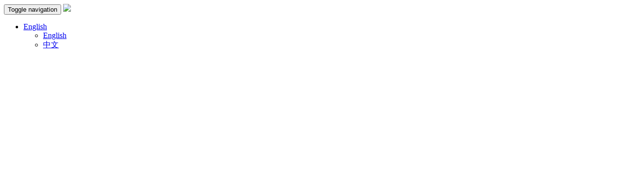

--- FILE ---
content_type: text/html; charset=UTF-8
request_url: http://api.abs333.com/en/home
body_size: 1673
content:
<!DOCTYPE HTML PUBLIC "-//W3C//DTD HTML 4.01//EN" "http://www.w3.org/TR/html4/strict.dtd">
<html>
<head>
<title>Welcome | Welcome</title>
<meta name="description" content="Welcome" />
<meta name="keywords" content="," />
<meta http-equiv="Content-Type" content="text/html; charset=utf-8" />
<meta http-equiv="Content-Language" content="en" />
<meta name="viewport" content="width=device-width, initial-scale=1, maximum-scale=1, user-scalable=no" />
<meta itemprop="name" content="Welcome | Welcome">
<meta itemprop="description" content="Welcome">
<meta itemprop="image" content="">
<meta name="twitter:card" content="">
<meta itemprop="twitter:site" content="Welcome | Welcome">
<meta itemprop="twitter:title" content="Welcome | Welcome">
<meta itemprop="twitter:description" content="Welcome">
<meta itemprop="twitter:creator" content="Welcome">
<meta itemprop="twitter:image:src" content="">
<meta property="og:title" content="Welcome | Welcome">
<meta property="og:type" content="article">
<meta property="og:url" content="Welcome | Welcome">
<meta property="og:image" content="">
<meta property="og:description" content="Welcome | Welcome">
<meta property="og:site_name" content="Welcome">
<meta property="article:published_time" content="Welcome | Welcome">
<meta property="article:modified_time" content="Welcome | Welcome">
<meta property="article:sectione" content="Welcome | Welcome">
<meta property="article:tag" content="Welcome | Welcome">
<meta property="fb:admins" content="Welcome | Welcome">
<link rel="canonical" href="http://api.abs333.com/en/home" />
<link rel="alternate" type="application/rss+xml" title="API.ABS333.COM RSS FEED" href="http://api.abs333.com/en/rss" />
<link rel="alternate" type="application/rss+xml" title="API.ABS333.COM CATALOGUE FEED" href="http://api.abs333.com/en/rss/prod" />
<link rel="alternate" type="application/rss+xml" title="API.ABS333.COM NEWS FEED" href="http://api.abs333.com/en/rss/news" />
<link rel="shortcut icon" href="/icon.gif" type="image/x-icon">
<script LANGUAGE="JavaScript" src="/inc/js/html5shiv.min.js"></script>
<script LANGUAGE="JavaScript" src="/inc/js/respond.min.js"></script>
<script LANGUAGE="JavaScript" src="/inc/js/jquery.latest.min.js"></script>
<script LANGUAGE="JavaScript" src="/inc/js/bootstrap/dist/js/bootstrap.min.js"></script>
<script LANGUAGE="JavaScript" src="/inc/js/bootstrap/assets/js/ie10-viewport-bug-workaround.js"></script>
<link rel="stylesheet" type="text/css" href="/inc/js/bootstrap/dist/css/bootstrap.min.css" >
<link rel="stylesheet" type="text/css" href="/inc/js/bootstrap/assets/css/ie10-viewport-bug-workaround.css" >
<link rel="stylesheet" type="text/css" href="/theme/Default/style.css" >
<link rel="stylesheet" type="text/css" href="/theme/w3.css" >
<style type="text/css" media="screen">
</style>
</head>









<body class="cmsview page-home">
    <nav class="navbar navbar-default navbar-fixed-top">
      <div class="container">
        <div class="navbar-header">
          <button type="button" class="navbar-toggle collapsed" data-toggle="collapse" data-target="#navbar" aria-expanded="false" aria-controls="navbar">
            <span class="sr-only">Toggle navigation</span>
            <span class="icon-bar"></span>
            <span class="icon-bar"></span>
            <span class="icon-bar"></span>
          </button>
          <a id="26ce7e1759b3dac2d755962796253556" class="navbar-brand" href="/en/"><img src="/theme/Default/imgs/abs333.com.png"></a>
        </div>
        <div id="navbar" class="navbar-collapse collapse">
          
          
<ul class="nav navbar-nav navbar-right">
	<li class="dropdown "><a class="dropdown-toggle" data-toggle="dropdown" role="button" aria-haspopup="true" aria-expanded="false" href="#" target=""><span class="glyphicon glyphicon-globe"></span> English <span class="caret"></span></a>
	<ul class="dropdown-menu">
	<li class=""><a href="/en/home" target="">English </a>
</li>
	<li class=""><a href="/cn/home" target="">中文 </a>
</li></ul>
</li>
</ul>
        </div>
      </div>
    </nav>
    <main class="site-content content-home" role="main">
    <section id="cmsnav"></section>
		<section id="cmscontent"><div class="container">

</div></section>
    </main>
    <footer class="footer">
      <div class="container">
        
      </div>
    </footer>
<script defer src="https://static.cloudflareinsights.com/beacon.min.js/vcd15cbe7772f49c399c6a5babf22c1241717689176015" integrity="sha512-ZpsOmlRQV6y907TI0dKBHq9Md29nnaEIPlkf84rnaERnq6zvWvPUqr2ft8M1aS28oN72PdrCzSjY4U6VaAw1EQ==" data-cf-beacon='{"version":"2024.11.0","token":"ed3f533b19ed404186d2f898263bde74","r":1,"server_timing":{"name":{"cfCacheStatus":true,"cfEdge":true,"cfExtPri":true,"cfL4":true,"cfOrigin":true,"cfSpeedBrain":true},"location_startswith":null}}' crossorigin="anonymous"></script>
</body>

</html>